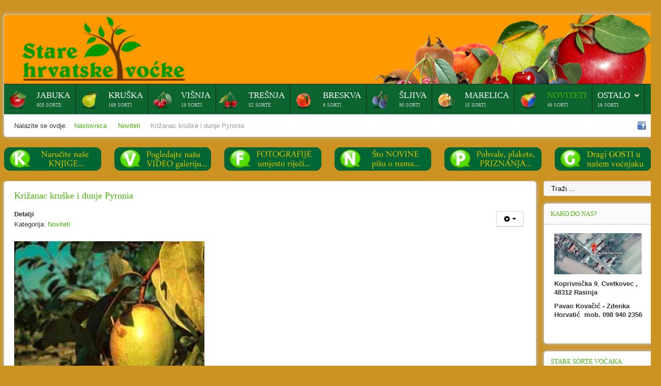

--- FILE ---
content_type: text/html; charset=utf-8
request_url: http://stare-hrvatske-vocke.com/noviteti/1253-krizanac-kruske-dunje-pyronia.html
body_size: 12799
content:
<!DOCTYPE HTML>
<html xmlns="http://www.w3.org/1999/xhtml" xml:lang="hr-HR" lang="hr-HR"
>
<head>
<base href="http://stare-hrvatske-vocke.com/noviteti/1253-krizanac-kruske-dunje-pyronia.html" />
	<meta http-equiv="content-type" content="text/html; charset=utf-8" />
	<meta name="author" content="Zdenka Horvatić" />
	<meta name="generator" content="Joomla! - Open Source Content Management" />
	<title>Križanac kruške i dunje Pyronia - Stare hrvatske voćke</title>
	<link href="/templates/shape5_vertex/favicon.ico" rel="shortcut icon" type="image/vnd.microsoft.icon" />
	<link href="http://stare-hrvatske-vocke.com/component/search/?Itemid=135&amp;catid=22&amp;id=1253&amp;format=opensearch" rel="search" title="Traži Stare hrvatske voćke" type="application/opensearchdescription+xml" />
	<link href="/plugins/system/jcemediabox/css/jcemediabox.css?1d12bb5a40100bbd1841bfc0e498ce7b" rel="stylesheet" type="text/css" />
	<link href="/plugins/system/jcemediabox/themes/standard/css/style.css?50fba48f56052a048c5cf30829163e4d" rel="stylesheet" type="text/css" />
	<link href="/plugins/system/jce/css/content.css?71ee7d9e66e577d2b27a8b43f01167b4" rel="stylesheet" type="text/css" />
	<link href="/media/coalawebtraffic/modules/traffic/css/cwt-base.css" rel="stylesheet" type="text/css" />
	<link href="/media/coalawebtraffic/modules/traffic/counter-themes/users/css/cw-visitors.css" rel="stylesheet" type="text/css" />
	<style type="text/css">
div.mod_search90 input[type="search"]{ width:auto; }
	</style>
	<script src="/media/jui/js/jquery.min.js?71ee7d9e66e577d2b27a8b43f01167b4" type="text/javascript"></script>
	<script src="/media/jui/js/jquery-noconflict.js?71ee7d9e66e577d2b27a8b43f01167b4" type="text/javascript"></script>
	<script src="/media/jui/js/jquery-migrate.min.js?71ee7d9e66e577d2b27a8b43f01167b4" type="text/javascript"></script>
	<script src="/media/system/js/caption.js?71ee7d9e66e577d2b27a8b43f01167b4" type="text/javascript"></script>
	<script src="/media/jui/js/bootstrap.min.js?71ee7d9e66e577d2b27a8b43f01167b4" type="text/javascript"></script>
	<script src="/plugins/system/jcemediabox/js/jcemediabox.js?0c56fee23edfcb9fbdfe257623c5280e" type="text/javascript"></script>
	<script src="/media/jui/js/jquery.ui.core.min.js?71ee7d9e66e577d2b27a8b43f01167b4" type="text/javascript"></script>
	<script src="/media/jui/js/jquery.ui.sortable.min.js?71ee7d9e66e577d2b27a8b43f01167b4" type="text/javascript"></script>
	<script src="http://stare-hrvatske-vocke.com/templates/shape5_vertex/js/jquery/jquery-ui-addons.js" type="text/javascript"></script>
	<!--[if lt IE 9]><script src="/media/system/js/html5fallback.js?71ee7d9e66e577d2b27a8b43f01167b4" type="text/javascript"></script><![endif]-->
	<script type="text/javascript">
jQuery(window).on('load',  function() {
				new JCaption('img.caption');
			});JCEMediaBox.init({popup:{width:"",height:"",legacy:0,lightbox:0,shadowbox:0,resize:1,icons:1,overlay:1,overlayopacity:0.8,overlaycolor:"#000000",fadespeed:500,scalespeed:500,hideobjects:0,scrolling:"fixed",close:2,labels:{'close':'Close','next':'Next','previous':'Previous','cancel':'Cancel','numbers':'{$current} of {$total}'},cookie_expiry:"",google_viewer:0},tooltip:{className:"tooltip",opacity:0.8,speed:150,position:"br",offsets:{x: 16, y: 16}},base:"/",imgpath:"plugins/system/jcemediabox/img",theme:"standard",themecustom:"",themepath:"plugins/system/jcemediabox/themes",mediafallback:0,mediaselector:"audio,video"});
	</script>



			<meta name="viewport" content="initial-scale=1.0" />
	
	<link href="http://stare-hrvatske-vocke.com/templates/shape5_vertex/favicon.ico" rel="shortcut icon" type="image/x-icon" />

<script type="text/javascript">
	if(jQuery().jquery=='1.11.0') { jQuery.easing['easeOutExpo'] = jQuery.easing['easeOutCirc'] };
</script>

	<link href="http://stare-hrvatske-vocke.com/templates/shape5_vertex/css/bootstrap/bootstrap-default-min.css" rel="stylesheet" type="text/css" />
	<link href="http://stare-hrvatske-vocke.com/templates/shape5_vertex/css/bootstrap/bootstrap-responsive.css" rel="stylesheet" type="text/css" />
		
	<link rel="stylesheet" href="http://stare-hrvatske-vocke.com/templates/shape5_vertex/css/font-awesome/css/font-awesome.min.css">
	

<!-- Css and js addons for vertex features -->
	<link rel="stylesheet" type="text/css" href="//fonts.googleapis.com/css?family=Oswald" />
<style type="text/css">  #s5_nav { font-size:em !important; }  #subMenusContainer { font-size:em !important; } /* MAX IMAGE WIDTH */img {  height:auto !important;   max-width:100% !important; -webkit-box-sizing: border-box !important; /* Safari/Chrome, other WebKit */ -moz-box-sizing: border-box !important; /* Firefox, other Gecko */ box-sizing: border-box !important; /* Opera/IE 8+ */  }#map_canvas img, .gm-style img { max-width:none !important; }.full_width { width:100% !important; -webkit-box-sizing: border-box !important; /* Safari/Chrome, other WebKit */ -moz-box-sizing: border-box !important; /* Firefox, other Gecko */ box-sizing: border-box !important; /* Opera/IE 8+ */ }.S5_submenu_itemTablet{ background:none !important; } #s5_responsive_mobile_drop_down_wrap input { width:96% !important; } #s5_responsive_mobile_drop_down_search input { width:100% !important; }  @media screen and (max-width: 750px){ body { height:100% !important; position:relative !important;  padding-bottom:48px !important;  } #s5_responsive_menu_button { display:block !important; }  }  @media screen and (max-width: 970px){ #subMenusContainer .S5_subtext { width:85%; } }   #s5_responsive_mobile_sidebar { background:#414141; background: -moz-linear-gradient(top, #414141 0%, #414141 100%); background: -webkit-gradient(linear, left top, left bottom, color-stop(0%,#414141), color-stop(100%,#414141)); background: -webkit-linear-gradient(top, #414141 0%,#414141 100%); background: -o-linear-gradient(top, #414141 0%,#414141 100%); background: -ms-linear-gradient(top, #414141 0%,#414141 100%); background: linear-gradient(top, #414141 0%,#414141 100%); font-family: Oswald !important; } #s5_responsive_mobile_sidebar a, #s5_responsive_mobile_search, #s5_responsive_mobile_sidebar_login_register_wrap, #s5_responsive_mobile_sidebar_menu_wrap, .module_round_box-sidebar, .module_round_box-sidebar .s5_mod_h3, .module_round_box-sidebar .s5_h3_first, .module_round_box-sidebar .s5_h3_last, #s5_responsive_mobile_sidebar_menu_wrap h3 { color:#FFFFFF !important; font-family: Oswald !important; } .s5_responsive_mobile_sidebar_inactive .s5_responsive_mobile_sidebar_title_wrap:hover, #s5_responsive_mobile_sidebar_title_wrap_login_open, #s5_responsive_mobile_sidebar_title_wrap_register_open, #s5_responsive_mobile_sidebar_search_wrap_inner1, #s5_responsive_mobile_sidebar .first_level_li:hover { background:#303030; cursor:pointer; font-family: Oswald !important; } .s5_mobile_sidebar_h3_open, #s5_responsive_mobile_sidebar_menu_wrap h3:hover { background:#303030; cursor:pointer; } .s5_mobile_sidebar_h3_open span, #s5_responsive_mobile_sidebar_title_wrap_register_open, #s5_responsive_mobile_sidebar_title_wrap_login_open, #s5_responsive_mobile_sidebar a.s5_mobile_sidebar_active, #s5_responsive_mobile_sidebar .s5_mobile_sidebar_h3_open a { color:#73A0CF !important; } #s5_responsive_mobile_sidebar_menu_wrap div, #s5_responsive_mobile_sidebar_login_bottom, #s5_responsive_mobile_sidebar_register_bottom { background:#2A2A2A; } #s5_responsive_mobile_sidebar_search_wrap, #s5_responsive_mobile_sidebar_login_register_wrap, #s5_responsive_mobile_sidebar_menu_wrap { border-bottom:solid 1px #555555; font-family: Oswald !important; } #s5_pos_sidebar_top, #s5_pos_sidebar_bottom { border-bottom:solid 1px #555555; } #s5_responsive_mobile_sidebar_login_bottom #modlgn-username, #s5_responsive_mobile_sidebar_login_bottom #modlgn-passwd, #s5_responsive_mobile_sidebar_register_bottom input { background:#FFFFFF; color:#666666; border:solid 1px #FFFFFF; font-family: Oswald !important; }  #s5_responsive_mobile_bottom_bar, #s5_responsive_mobile_top_bar { background:#0B0B0B; background: -moz-linear-gradient(top, #272727 0%, #0B0B0B 100%); /* FF3.6+ */ background: -webkit-gradient(linear, left top, left bottom, color-stop(0%,#272727), color-stop(100%,#0B0B0B)); /* Chrome,Safari4+ */ background: -webkit-linear-gradient(top, #272727 0%,#0B0B0B 100%); /* Chrome10+,Safari5.1+ */ background: -o-linear-gradient(top, #272727 0%,#0B0B0B 100%); /* Opera11.10+ */ background: -ms-linear-gradient(top, #272727 0%,#0B0B0B 100%); /* IE10+ */ background: linear-gradient(top, #272727 0%,#0B0B0B 100%); /* W3C */   font-family: Oswald !important; } .s5_responsive_mobile_drop_down_inner, .s5_responsive_mobile_drop_down_inner input, .s5_responsive_mobile_drop_down_inner button, .s5_responsive_mobile_drop_down_inner .button, #s5_responsive_mobile_drop_down_search .validate { font-family: Oswald !important; } .s5_responsive_mobile_drop_down_inner button:hover, .s5_responsive_mobile_drop_down_inner .button:hover, .s5_responsive_mobile_present #s5_responsive_mobile_drop_down_wrap .btn, .s5_responsive_mobile_present #s5_responsive_mobile_drop_down_wrap .btn:hover { background:#0B0B0B !important; } #s5_responsive_mobile_drop_down_menu, #s5_responsive_mobile_drop_down_menu a, #s5_responsive_mobile_drop_down_login a { font-family: Oswald !important; color:#FFFFFF !important; } #s5_responsive_mobile_bar_active, #s5_responsive_mobile_drop_down_menu .current a, .s5_responsive_mobile_drop_down_inner .s5_mod_h3, .s5_responsive_mobile_drop_down_inner .s5_h3_first { color:#73A0CF !important; } .s5_responsive_mobile_drop_down_inner button, .s5_responsive_mobile_drop_down_inner .button, .s5_responsive_mobile_present #s5_responsive_mobile_drop_down_wrap .btn, .s5_responsive_mobile_present #s5_responsive_mobile_drop_down_wrap .btn:hover { background:#73A0CF !important; } #s5_responsive_mobile_drop_down_menu .active ul li, #s5_responsive_mobile_drop_down_menu .current ul li a, #s5_responsive_switch_mobile a, #s5_responsive_switch_desktop a, #s5_responsive_mobile_drop_down_wrap { color:#FFFFFF !important; } #s5_responsive_mobile_toggle_click_menu span { border-right:solid 1px #272727; } #s5_responsive_mobile_toggle_click_menu { border-right:solid 1px #0B0B0B; } #s5_responsive_mobile_toggle_click_search span, #s5_responsive_mobile_toggle_click_register span, #s5_responsive_mobile_toggle_click_login span, #s5_responsive_mobile_scroll a { border-left:solid 1px #272727; } #s5_responsive_mobile_toggle_click_search, #s5_responsive_mobile_toggle_click_register, #s5_responsive_mobile_toggle_click_login, #s5_responsive_mobile_scroll { border-left:solid 1px #0B0B0B; } .s5_responsive_mobile_open, .s5_responsive_mobile_closed:hover, #s5_responsive_mobile_scroll:hover { background:#272727; } #s5_responsive_mobile_drop_down_menu .s5_responsive_mobile_drop_down_inner, #s5_responsive_mobile_drop_down_register .s5_responsive_mobile_drop_down_inner, #s5_responsive_mobile_drop_down_login .s5_responsive_mobile_drop_down_inner, #s5_responsive_mobile_drop_down_search .s5_responsive_mobile_drop_down_inner { background:#272727; } @media screen and (max-width: 579px){ #s5_top_row1_area1 { display:none; } }  .s5_wrap { max-width:1300px !important; }   @media screen and (min-width: 1300px){ #s5_right_top_wrap { width:309.4px !important; } #s5_right_inset_wrap { width:0px !important; } #s5_right_wrap { width:309.4px !important; } #s5_right_bottom_wrap { width:309.4px !important; } #s5_left_top_wrap { width:0px !important; } #s5_left_inset_wrap { width:0px !important; } #s5_left_wrap { width:0px !important; } #s5_left_bottom_wrap { width:0px !important; } #s5_right_column_wrap { width:309.4px !important; margin-left:-309.4px !important; } #s5_left_column_wrap { width:0px !important; } #s5_center_column_wrap_inner { margin-left:0px !important; margin-right:309.4px !important; } }     @media screen and (max-width: 970px){ #s5_right_top_wrap { width:238px !important; } #s5_right_inset_wrap { width:238px !important; } #s5_right_wrap { width:238px !important; } #s5_right_bottom_wrap { width:238px !important; } #s5_left_top_wrap { width:0px !important; } #s5_left_inset_wrap { width:0px !important; } #s5_left_wrap { width:0px !important; } #s5_left_bottom_wrap { width:0px !important; } #s5_right_column_wrap { width:238px !important; margin-left:-238px !important; } #s5_left_column_wrap { width:0px !important; } #s5_center_column_wrap_inner { margin-left:0px !important; margin-right:238px !important; } }                        </style><script type="text/javascript">/*<![CDATA[*/jQuery(document).ready(function(){function s5_login_url(){window.location="index.php/component/users/?view=login";}
if(document.getElementById("s5_login")){document.getElementById("s5_login").className="";document.getElementById("s5_login").onclick=s5_login_url;if(document.getElementById("s5_login").href){document.getElementById("s5_login").href="javascript:;";}}});jQuery(document).ready(function(){function s5_register_url(){window.location="index.php/component/users/?view=registration";}
if(document.getElementById("s5_register")){document.getElementById("s5_register").className="";document.getElementById("s5_register").onclick=s5_register_url;if(document.getElementById("s5_register").href){document.getElementById("s5_register").href="javascript:;";}}});</script>
<script type="text/javascript" src="http://stare-hrvatske-vocke.com/templates/shape5_vertex/js/core/s5_flex_menu-min.js"></script>
<link rel="stylesheet" href="http://stare-hrvatske-vocke.com/templates/shape5_vertex/css/s5_flex_menu.css" type="text/css" />
<link rel="stylesheet" href="http://stare-hrvatske-vocke.com/templates/system/css/system.css" type="text/css" />
<link rel="stylesheet" href="http://stare-hrvatske-vocke.com/templates/system/css/general.css" type="text/css" />

<link href="http://stare-hrvatske-vocke.com/templates/shape5_vertex/css/template_default.css" rel="stylesheet" type="text/css" />

<link href="http://stare-hrvatske-vocke.com/templates/shape5_vertex/css/template.css" rel="stylesheet" type="text/css" />


<link href="http://stare-hrvatske-vocke.com/templates/shape5_vertex/css/com_content.css" rel="stylesheet" type="text/css" />

<link href="http://stare-hrvatske-vocke.com/templates/shape5_vertex/css/editor.css" rel="stylesheet" type="text/css" />

<link href="http://stare-hrvatske-vocke.com/templates/shape5_vertex/css/thirdparty.css" rel="stylesheet" type="text/css" />



<link href="http://stare-hrvatske-vocke.com/templates/shape5_vertex/css/multibox/multibox.css" rel="stylesheet" type="text/css" />
<link href="http://stare-hrvatske-vocke.com/templates/shape5_vertex/css/multibox/ajax.css" rel="stylesheet" type="text/css" />
<script type="text/javascript" src="http://stare-hrvatske-vocke.com/templates/shape5_vertex/js/multibox/overlay.js"></script>
<script type="text/javascript" src="http://stare-hrvatske-vocke.com/templates/shape5_vertex/js/multibox/multibox.js"></script>



	<link rel="stylesheet" type="text/css" href="http://stare-hrvatske-vocke.com/templates/shape5_vertex/css/core/s5_responsive_bars-min.css" />
	<link href="http://stare-hrvatske-vocke.com/templates/shape5_vertex/css/core/s5_responsive_hide_classes-min.css" rel="stylesheet" type="text/css" />
	<style type="text/css"> @media screen and (min-width: 650px){.s5_responsive_mobile_sidebar_show_ltr {width:400px !important;}.s5_responsive_mobile_sidebar_body_wrap_show_ltr {margin-left:400px !important;}.s5_responsive_mobile_sidebar_show_rtl {width:400px !important;}.s5_responsive_mobile_sidebar_body_wrap_show_rtl {margin-right:400px !important;}#s5_responsive_mobile_sidebar_inner1 {width:400px !important;}}</style>


	<link rel="stylesheet" type="text/css" href="http://stare-hrvatske-vocke.com/templates/shape5_vertex/css/s5_responsive.css" />
	
	

	<link rel="stylesheet" type="text/css" href="http://stare-hrvatske-vocke.com/templates/shape5_vertex/css/custom.css" />
	<script type="text/javascript">
	//<![CDATA[
				        jQuery(document).ready( function() {
		            var myMenu = new MenuMatic({
				tabletWidth:1400,
                effect:"slide & fade",
                duration:500,
                physics: 'linear',
                hideDelay:250,
                orientation:"horizontal",
                tweakInitial:{x:0, y:0},
				                                     	            direction:{    x: 'right',    y: 'down' },
				                opacity:100            });
        });		
			//]]>	
    </script>    

<!-- Info Slide Script - Called in header so css validates -->	
<link href="http://stare-hrvatske-vocke.com/templates/shape5_vertex/css/core/s5_info_slide-min.css" rel="stylesheet" type="text/css" />
<script type="text/javascript" src="http://stare-hrvatske-vocke.com/templates/shape5_vertex/js/core/s5_info_slide-min.js"></script>

	

<!-- Resize column function -->	
<script type="text/javascript">//<![CDATA[
	var s5_resize_columns_browser_check = "safari";
	var s5_resize_columns = "all";
	var s5_resize_columns_delay = "500";
	var s5_resize_columns_small_tablets = "default";
//]]></script>
<script type="text/javascript" src="http://stare-hrvatske-vocke.com/templates/shape5_vertex/js/core/s5_columns_equalizer-min.js"></script>
<!-- File compression. Needs to be called last on this file -->	
<!-- The excluded files, listed below the compressed php files, are excluded because their calls vary per device or per browser. Included compression files are only ones that have no conditions and are included on all devices and browsers. Otherwise unwanted css will compile in the compressed files. -->	

<!-- Additional scripts to load inside of the header -->



<link rel="stylesheet" type="text/css" href="//fonts.googleapis.com/css?family=Tahoma" />

<style type="text/css"> 
body {font-family: 'Arial',Helvetica,Arial,Sans-Serif ;
background:#cc9322;
} 

#s5_search input, #s5_menu_wrap, .s5_mod_h3, #subMenusContainer, h2 {
font-family: Tahoma;
}

#s5_menu_wrap, .s5_mod_h3 {
text-transform:uppercase;
}



#s5_header_area_inner2, .module_round_box, .module_round_box-dark, #s5_component_wrap, #s5_footer_area_inner2 {
-webkit-box-shadow: 0 0px 8px #BDBDBD;
-moz-box-shadow: 0 0px 8px #BDBDBD;
box-shadow: 0 0px 8px #BDBDBD; 
}

a, .module_round_box .s5_h3_first, .module_round_box-none .s5_h3_first, .module_round_box ul.menu .current a, h2, h4, #s5_md_outer_wrap h3 {
color:#47b309;
}

#s5_nav li.active a, #s5_nav li.mainMenuParentBtnFocused a, #s5_nav li:hover a, .btn-link {
color:#47b309;
}

.btn-primary, .button, li.pagenav-next, li.pagenav-prev, .validate, .dropdown-menu li > a:hover, .dropdown-menu li > a:focus, .dropdown-submenu:hover > a, .dropdown-menu .active > a, .dropdown-menu .active > a:hover, .nav-list > .active > a, .nav-list > .active > a:hover, .nav-pills > .active > a, .nav-pills > .active > a:hover, .btn-group.open .btn-primary.dropdown-toggle, .pager a {
background:#47b309;
}

#subMenusContainer div.s5_sub_wrap ul, #subMenusContainer div.s5_sub_wrap_rtl ul, #subMenusContainer div.s5_sub_wrap_lower ul, #subMenusContainer div.s5_sub_wrap_lower_rtl ul {
border-bottom:solid 3px #47b309;
}




/* k2 stuff */
div.itemHeader h2.itemTitle, div.catItemHeader h3.catItemTitle, h3.userItemTitle a, #comments-form p, #comments-report-form p, #comments-form span, #comments-form .counter, #comments .comment-author, #comments .author-homepage,
#comments-form p, #comments-form #comments-form-buttons, #comments-form #comments-form-error, #comments-form #comments-form-captcha-holder {font-family: 'Arial',Helvetica,Arial,Sans-Serif ;} 
	
.s5_wrap{width:900%;}	
</style>
</head>

<body id="s5_body">

<div id="s5_scrolltotop"></div>

<!-- Top Vertex Calls -->
<!-- Call mobile sidebar -->
<div id="s5_responsive_mobile_sidebar" class="s5_responsive_mobile_sidebar_hide_ltr">
	<div id="s5_responsive_mobile_sidebar_inner1" class="s5_responsive_mobile_sidebar_light">
<div id="s5_responsive_mobile_sidebar_inner2">

		<div id="s5_responsive_mobile_sidebar_search_wrap">
	<div id="s5_responsive_mobile_sidebar_search_wrap_inner1">
	<div id="s5_responsive_mobile_sidebar_search_wrap_inner2">
		<form method="post" action="http://stare-hrvatske-vocke.com/">
		<input type="text" onfocus="if (this.value=='Traži...') this.value='';" onblur="if (this.value=='') this.value='Traži...';" value="Traži..." id="s5_responsive_mobile_search" name="searchword" />
		<input type="hidden" value="search" name="task" />
		<input type="hidden" value="com_search" name="option" />
		<input type="hidden" value="1" name="Itemid" />
	</form>
	</div>
	</div>
	</div>
	<div style="clear:both"></div>
	
	
			
			<div id="s5_responsive_mobile_sidebar_menu_wrap">
			

<!--<ul class="menu">-->
<h3 class=''><span><a   href='/home.html' >Home</a></span></h3><!--</ul>-->
		</div>
	
	
</div>
</div>
</div>
<div id="s5_responsive_mobile_sidebar_body_wrap">
<div id="s5_responsive_mobile_sidebar_body_wrap_inner">

<!-- Call top bar for mobile devices if layout is responsive -->	
	


	
		<!-- s5_responsive_mobile_top_bar_spacer must be called to keep a space at the top of the page since s5_responsive_mobile_top_bar_wrap is position absolute. -->	

		<div id="s5_responsive_mobile_top_bar_spacer"></div>



		<!-- s5_responsive_mobile_top_bar_wrap must be called off the page and not with display:none or it will cause issues with the togglers. -->

		<div id="s5_responsive_mobile_top_bar_wrap" style="margin-top:-50000px;position:absolute;z-index:20;top:0px">



			<div id="s5_responsive_mobile_top_bar" onclick="s5_responsive_mobile_sidebar()" class="s5_responsive_mobile_bar_light">



					<div id="s5_responsive_mobile_toggle_click_menu">

						<span></span>

					</div>

					

					
						<div id="s5_responsive_mobile_bar_active">

							<span>

								Noviteti
							</span>

						</div>

					


				<div style="clear:both;height:0px"></div>

				

			</div>



		</div>

	


	<script type="text/javascript">

		var s5_responsive_trigger = 750;

		var s5_responsive_layout = "sidebar";

		var s5_responsive_layout_direction = "_ltr";

		var s5_responsive_menu_auto_open = "open";

	</script>

	<script type="text/javascript" src="http://stare-hrvatske-vocke.com/templates/shape5_vertex/js/core/s5_responsive_mobile_bar-min.js"></script>





<!-- Fixed Tabs -->	

<!-- Drop Down -->	

<!-- Parallax Backgrounds -->

<!-- Floating Menu Spacer -->

<!-- Body Padding Div Used For Responsive Spacing -->		
<div id="s5_body_padding">

	<!-- Header -->			
		<div id="s5_header_area1">		
		<div id="s5_header_area2">	
		<div id="s5_header_area_inner" class="s5_wrap">		
		<div id="s5_header_area_inner2">	
			<div id="s5_header_wrap">
			
									<img alt="logo"  style="height:130px;width:400px" src="http://stare-hrvatske-vocke.com/templates/shape5_vertex/images/s5_logo.png" id="s5_logo" onclick="window.document.location.href='http://stare-hrvatske-vocke.com/'" />
								
								
				<div style="clear:both; height:0px"></div>			
			</div>
			
							<div id="s5_menu_wrap">
											<ul id='s5_nav' class='menu'><li   class=' ' ><span class='s5_level1_span1'><span class='s5_level1_span2'><span class="s5_img_span"><img style="float:left;cursor:pointer" src="/images/stories/icons/jabuke_icon.png" onclick="window.document.location.href='/jabuke.html'" alt="jabuke" /></span><a href="/jabuke.html"><span onclick='window.document.location.href="/jabuke.html"'>Jabuka</span></a><span class='S5_parent_subtext' onclick='window.document.location.href="/jabuke.html"'>603 sorte</span></span></span></li><li   class=' ' ><span class='s5_level1_span1'><span class='s5_level1_span2'><span class="s5_img_span"><img style="float:left;cursor:pointer" src="/images/stories/icons/kruske_icon.png" onclick="window.document.location.href='/kruske.html'" alt="kruske" /></span><a href="/kruske.html"><span onclick='window.document.location.href="/kruske.html"'>Kruška</span></a><span class='S5_parent_subtext' onclick='window.document.location.href="/kruske.html"'>169 sorti</span></span></span></li><li   class=' ' ><span class='s5_level1_span1'><span class='s5_level1_span2'><span class="s5_img_span"><img style="float:left;cursor:pointer" src="/images/stories/icons/visnje_icon.png" onclick="window.document.location.href='/visnja.html'" alt="visnja" /></span><a href="/visnja.html"><span onclick='window.document.location.href="/visnja.html"'>Višnja</span></a><span class='S5_parent_subtext' onclick='window.document.location.href="/visnja.html"'>19 sorti</span></span></span></li><li   class=' ' ><span class='s5_level1_span1'><span class='s5_level1_span2'><span class="s5_img_span"><img style="float:left;cursor:pointer" src="/images/stories/icons/tresnje_icon.png" onclick="window.document.location.href='/tresnja.html'" alt="tresnja" /></span><a href="/tresnja.html"><span onclick='window.document.location.href="/tresnja.html"'>Trešnja</span></a><span class='S5_parent_subtext' onclick='window.document.location.href="/tresnja.html"'>52 sorte</span></span></span></li><li   class=' ' ><span class='s5_level1_span1'><span class='s5_level1_span2'><span class="s5_img_span"><img style="float:left;cursor:pointer" src="/images/stories/icons/breskve_icon.png" onclick="window.document.location.href='/breskva.html'" alt="breskva" /></span><a href="/breskva.html"><span onclick='window.document.location.href="/breskva.html"'>Breskva</span></a><span class='S5_parent_subtext' onclick='window.document.location.href="/breskva.html"'>8 sorti</span></span></span></li><li   class=' ' ><span class='s5_level1_span1'><span class='s5_level1_span2'><span class="s5_img_span"><img style="float:left;cursor:pointer" src="/images/stories/icons/sljive_icon.png" onclick="window.document.location.href='/sljiva.html'" alt="sljiva" /></span><a href="/sljiva.html"><span onclick='window.document.location.href="/sljiva.html"'>Šljiva</span></a><span class='S5_parent_subtext' onclick='window.document.location.href="/sljiva.html"'>90 sorti</span></span></span></li><li   class=' ' ><span class='s5_level1_span1'><span class='s5_level1_span2'><span class="s5_img_span"><img style="float:left;cursor:pointer" src="/images/stories/icons/marelica_icon.png" onclick="window.document.location.href='/marelica.html'" alt="marelica" /></span><a href="/marelica.html"><span onclick='window.document.location.href="/marelica.html"'>Marelica</span></a><span class='S5_parent_subtext' onclick='window.document.location.href="/marelica.html"'>15 sorti</span></span></span></li><li   class='active ' ><span class='s5_level1_span1'><span class='s5_level1_span2'><span class="s5_img_span"><img style="float:left;cursor:pointer" src="/images/stories/icons/noviteti_icon.png" onclick="window.document.location.href='/noviteti.html'" alt="noviteti" /></span><a href="/noviteti.html"><span onclick='window.document.location.href="/noviteti.html"'>Noviteti</span></a><span class='S5_parent_subtext' onclick='window.document.location.href="/noviteti.html"'>49 sorti</span></span></span></li><li   class=' ' ><span class='s5_level1_span1'><span class='s5_level1_span2'><a href="javascript:;"><span onclick='window.document.location.href="javascript:;"'>Ostalo</span></a><span class='S5_parent_subtext' onclick='window.document.location.href="javascript:;"'>18 sorti</span></span></span><ul style='float:left;'><li class=''><span class='S5_submenu_item'><span class="s5_img_span"><img style="float:left;cursor:pointer" src="/images/stories/icons/musmule_icon.png" onclick="window.document.location.href='/višnja/mušmula.html'" alt="mušmula" /></span><a href="/višnja/mušmula.html"><span class='s5_sub_a_span' onclick='window.document.location.href="/višnja/mušmula.html"'>MUŠMULA</span></a><span class='S5_subtext' onclick='window.document.location.href="/višnja/mušmula.html"'>3 sorte</span></span></li><li class=''><span class='S5_submenu_item'><span class="s5_img_span"><img style="float:left;cursor:pointer" src="/images/stories/icons/oskorusa_icon.png" onclick="window.document.location.href='/višnja/oskoruša.html'" alt="oskoruša" /></span><a href="/višnja/oskoruša.html"><span class='s5_sub_a_span' onclick='window.document.location.href="/višnja/oskoruša.html"'>OSKORUŠA</span></a><span class='S5_subtext' onclick='window.document.location.href="/višnja/oskoruša.html"'>1 sorta</span></span></li><li class=''><span class='S5_submenu_item'><span class="s5_img_span"><img style="float:left;cursor:pointer" src="/images/stories/icons/dunja_icon.png" onclick="window.document.location.href='/višnja/dunja.html'" alt="dunja" /></span><a href="/višnja/dunja.html"><span class='s5_sub_a_span' onclick='window.document.location.href="/višnja/dunja.html"'>DUNJA</span></a></span></li><li class=''><span class='S5_submenu_item'><span class="s5_img_span"><img style="float:left;cursor:pointer" src="/images/stories/icons/dud_icon.png" onclick="window.document.location.href='/višnja/dud-murva.html'" alt="dud-murva" /></span><a href="/višnja/dud-murva.html"><span class='s5_sub_a_span' onclick='window.document.location.href="/višnja/dud-murva.html"'>DUD - MURVA</span></a></span></li><li class=''><span class='S5_submenu_item'><span class="s5_img_span"><img style="float:left;cursor:pointer" src="/images/stories/icons/kaki_icon.png" onclick="window.document.location.href='/višnja/kaki.html'" alt="kaki" /></span><a href="/višnja/kaki.html"><span class='s5_sub_a_span' onclick='window.document.location.href="/višnja/kaki.html"'>KAKI</span></a></span></li><li class=''><span class='S5_submenu_item'><a href="/višnja/drijen.html"><span class='s5_sub_a_span' onclick='window.document.location.href="/višnja/drijen.html"'>DRIJEN</span></a></span></li></ul></li></ul>															<div style="clear:both; height:0px"></div>
				</div>
						
							<div id="s5_breadcrumb_fonts_wrap">
											<div id="s5_breadcrumb_wrap">
									<div class="moduletable">
			<div aria-label="Breadcrumbs" role="navigation">
	<ul itemscope itemtype="https://schema.org/BreadcrumbList" class="breadcrumb">
					<li>
				Nalazite se ovdje: &#160;
			</li>
		
						<li itemprop="itemListElement" itemscope itemtype="https://schema.org/ListItem">
											<a itemprop="item" href="/" class="pathway"><span itemprop="name">Naslovnica</span></a>
					
											<span class="divider">
							<img src="/templates/shape5_vertex/images/system/arrow.png" alt="" />						</span>
										<meta itemprop="position" content="1">
				</li>
							<li itemprop="itemListElement" itemscope itemtype="https://schema.org/ListItem">
											<a itemprop="item" href="/noviteti.html" class="pathway"><span itemprop="name">Noviteti</span></a>
					
											<span class="divider">
							<img src="/templates/shape5_vertex/images/system/arrow.png" alt="" />						</span>
										<meta itemprop="position" content="2">
				</li>
							<li itemprop="itemListElement" itemscope itemtype="https://schema.org/ListItem" class="active">
					<span itemprop="name">
						Križanac kruške i dunje Pyronia					</span>
					<meta itemprop="position" content="3">
				</li>
				</ul>
</div>
		</div>
	
						</div>
										
											<div id="s5_social_wrap1">
							<div id="s5_social_wrap_inner">
							
																	<div id="s5_facebook" onclick="window.open('https://www.facebook.com/StareHrvatskeVocke')"></div>
									
									
																									
								
																
															
							</div>
						</div>
									
				<div style="clear:both;height:0px"></div>
				</div>
			
						
		</div>
		</div>
		</div>
		</div>
	<!-- End Header -->	
	
		
	
	<!-- Top Row1 -->	
			<!-- End Top Row1 -->	
		
		
		
	<!-- Top Row2 -->	
				<div id="s5_top_row2_area1">
		<div id="s5_top_row2_area2">
		<div id="s5_top_row2_area_inner" class="s5_wrap">			
		
			<div id="s5_top_row2_wrap">
				<div id="s5_top_row2">
				<div id="s5_top_row2_inner">					
											<div id="s5_pos_top_row2_1" class="s5_float_left" style="width:16.66%">
							
			<div class="module_round_box_outer">

			<div class="module_round_box-none">

				<div class="s5_module_box_1">
					<div class="s5_module_box_2">
												<div class="s5_outer-none">
						

<div class="custom-none"  >
	<p style="text-align: center;"><a href="/nasa-izdanja-knjiga.html"><img alt="ban knjige" src="/images/banners/ban-knjige.png" /></a>
</p></div>
						</div>
						<div style="clear:both; height:0px"></div>
					</div>
				</div>

			</div>

			</div>

		
						</div>
										
											<div id="s5_pos_top_row2_2" class="s5_float_left" style="width:16.66%">
							
			<div class="module_round_box_outer">

			<div class="module_round_box-none">

				<div class="s5_module_box_1">
					<div class="s5_module_box_2">
												<div class="s5_outer-none">
						

<div class="custom-none"  >
	<p style="text-align: center;"><a href="/video-sadrzaji.html"><img alt="ban video" src="/images/banners/ban-video.png" /></a>
</p></div>
						</div>
						<div style="clear:both; height:0px"></div>
					</div>
				</div>

			</div>

			</div>

		
						</div>
										
											<div id="s5_pos_top_row2_3" class="s5_float_left" style="width:16.66%">
							
			<div class="module_round_box_outer">

			<div class="module_round_box-none">

				<div class="s5_module_box_1">
					<div class="s5_module_box_2">
												<div class="s5_outer-none">
						

<div class="custom-none"  >
	<p style="text-align: center;"><a href="/fotogalerije.html"><img alt="ban foto" src="/images/banners/ban-foto.png" /></a>
</p></div>
						</div>
						<div style="clear:both; height:0px"></div>
					</div>
				</div>

			</div>

			</div>

		
						</div>
										
											<div id="s5_pos_top_row2_4" class="s5_float_left" style="width:16.66%">
							
			<div class="module_round_box_outer">

			<div class="module_round_box-none">

				<div class="s5_module_box_1">
					<div class="s5_module_box_2">
												<div class="s5_outer-none">
						

<div class="custom-none"  >
	<p style="text-align: center;"><a href="/nas-vocnjak-u-tiskanim-medijima.html"><img alt="ban novine" src="/images/banners/ban-novine.png" /></a>
</p></div>
						</div>
						<div style="clear:both; height:0px"></div>
					</div>
				</div>

			</div>

			</div>

		
						</div>
										
											<div id="s5_pos_top_row2_5" class="s5_float_left" style="width:16.66%">
							
			<div class="module_round_box_outer">

			<div class="module_round_box-none">

				<div class="s5_module_box_1">
					<div class="s5_module_box_2">
												<div class="s5_outer-none">
						

<div class="custom-none"  >
	<p style="text-align: center;"><a href="/javna-priznanja.html"><img alt="ban prizn" src="/images/banners/ban-prizn.png" /></a></p></div>
						</div>
						<div style="clear:both; height:0px"></div>
					</div>
				</div>

			</div>

			</div>

		
						</div>
										
											<div id="s5_pos_top_row2_6" class="s5_float_left" style="width:16.66%">
							
			<div class="module_round_box_outer">

			<div class="module_round_box-none">

				<div class="s5_module_box_1">
					<div class="s5_module_box_2">
												<div class="s5_outer-none">
						

<div class="custom-none"  >
	<p style="text-align: center;"><a href="/nasi-gosti.html"><img src="/images/banners/ban-gosti.png" alt="ban gosti" /></a></p></div>
						</div>
						<div style="clear:both; height:0px"></div>
					</div>
				</div>

			</div>

			</div>

		
						</div>
											
					<div style="clear:both; height:0px"></div>
				</div>
				</div>	
			</div>	
				
		</div>
		</div>
		</div>
			<!-- End Top Row2 -->
	
	
	
	<!-- Top Row3 -->	
			<!-- End Top Row3 -->	
		
		
		
	<!-- Center area -->	
				<div id="s5_center_area1">
		<div id="s5_center_area2">
		<div id="s5_center_area_inner" class="s5_wrap">
		
		<!-- Above Columns Wrap -->	
					<!-- End Above Columns Wrap -->			
				
			<!-- Columns wrap, contains left, right and center columns -->	
			<div id="s5_columns_wrap">
			<div id="s5_columns_wrap_inner">
				
				<div id="s5_center_column_wrap">
				<div id="s5_center_column_wrap_inner" style="margin-left:0px; margin-right:238px;">
					
										
											
						<div id="s5_component_wrap">
						<div id="s5_component_wrap_inner">
						
																
														
								<div id="system-message-container">
	</div>

<div class="item-page" itemscope itemtype="https://schema.org/Article">
	<meta itemprop="inLanguage" content="hr-HR" />
	
		
			<div class="page-header">
		<h2 itemprop="headline">
			Križanac kruške i dunje Pyronia		</h2>
							</div>
							
<div class="icons">
	
					<div class="btn-group pull-right">
				<button class="btn dropdown-toggle" type="button" id="dropdownMenuButton-1253" aria-label="Korisnički alati"
				data-toggle="dropdown" aria-haspopup="true" aria-expanded="false">
					<span class="icon-cog" aria-hidden="true"></span>
					<span class="caret" aria-hidden="true"></span>
				</button>
								<ul class="dropdown-menu" aria-labelledby="dropdownMenuButton-1253">
											<li class="print-icon"> <a href="/noviteti/1253-krizanac-kruske-dunje-pyronia.html?tmpl=component&amp;print=1&amp;layout=default" title="Ispis članka < Križanac kruške i dunje Pyronia >" onclick="window.open(this.href,'win2','status=no,toolbar=no,scrollbars=yes,titlebar=no,menubar=no,resizable=yes,width=640,height=480,directories=no,location=no'); return false;" rel="nofollow">	Ispis</a> </li>
																<li class="email-icon"> <a href="/component/mailto/?tmpl=component&amp;template=shape5_vertex&amp;link=7f291b6f77d013f608672551ca391cf7f6049564" title="Pošalji ovaj link prijatelju" onclick="window.open(this.href,'win2','width=400,height=450,menubar=yes,resizable=yes'); return false;" rel="nofollow">	E-mail</a> </li>
														</ul>
			</div>
		
	</div>
			
		
						<dl class="article-info muted">

		
			<dt class="article-info-term">
									Detalji							</dt>

			
			
										<dd class="category-name">
																		Kategorija: <a href="/noviteti.html" itemprop="genre">Noviteti</a>							</dd>			
			
			
		
					
			
						</dl>
	
	
		
						<div itemprop="articleBody">
		<p><img alt="krizanac kruske dunje pyronija" src="/images/stories/noviteti/krizanac-kruske-dunje-pyronija.jpg" /></p>
<p>Opis slijedi</p> 	</div>

	
									</div>
								<div style="clear:both;height:0px"></div>
								
														
														
						</div>
						</div>
						
										
										
				</div>
				</div>
				<!-- Left column -->	
								<!-- End Left column -->	
				<!-- Right column -->	
									<div id="s5_right_column_wrap" class="s5_float_left" style="width:238px; margin-left:-238px">
					<div id="s5_right_column_wrap_inner">
																									<div id="s5_right_wrap" class="s5_float_left" style="width:238px">
								
			<div class="module_round_box_outer">

			<div class="module_round_box-none">

				<div class="s5_module_box_1">
					<div class="s5_module_box_2">
												<div class="s5_outer-none">
						<div class="search-none mod_search90">
	<form action="/noviteti.html" method="post" class="form-inline" role="search">
		<label for="mod-search-searchword90" class="element-invisible"> </label> <input name="searchword" id="mod-search-searchword90" maxlength="200"  class="inputbox search-query input-medium" type="search" size="25" placeholder="Traži ..." />		<input type="hidden" name="task" value="search" />
		<input type="hidden" name="option" value="com_search" />
		<input type="hidden" name="Itemid" value="135" />
	</form>
</div>
						</div>
						<div style="clear:both; height:0px"></div>
					</div>
				</div>

			</div>

			</div>

		
			<div class="module_round_box_outer">

			<div class="module_round_box ">

				<div class="s5_module_box_1">
					<div class="s5_module_box_2">
												<div class="s5_mod_h3_outer">
							<h3 class="s5_mod_h3">
																						<span class="s5_h3_first">Kako </span><span class="s5_h3_last"> do nas?</span>
														</h3>
													</div>
												<div class="s5_mod_h3_below" style="clear:both"></div>
												<div class="s5_outer ">
						

<div class="custom"  >
	<p><a href="/kontakt.html"><img src="/images/banners/mapa.jpg" alt="mapa" /></a></p>
<p><strong>Koprivnička 9</strong>, <strong>Cvetkovec ,<br />48312 Rasinja</strong></p>
<p><strong>Pavao Kovačić - Zdenka Horvatić&nbsp; mob. 098 940 2356</strong></p>
<p><strong>&nbsp;</strong></p></div>
						</div>
						<div style="clear:both; height:0px"></div>
					</div>
				</div>

			</div>

			</div>

		
			<div class="module_round_box_outer">

			<div class="module_round_box ">

				<div class="s5_module_box_1">
					<div class="s5_module_box_2">
												<div class="s5_mod_h3_outer">
							<h3 class="s5_mod_h3">
																						<span class="s5_h3_first">Stare </span><span class="s5_h3_last"> sorte voćaka</span>
														</h3>
													</div>
												<div class="s5_mod_h3_below" style="clear:both"></div>
												<div class="s5_outer ">
						<ul class="nav menu mod-list">
<li class="item-105"><a href="/jabuke.html" ><img src="/images/stories/icons/jabuke_icon.png" alt="Jabuka" /><span class="image-title">Jabuka</span></a></li><li class="item-107"><a href="/kruske.html" ><img src="/images/stories/icons/kruske_icon.png" alt="Kruška" /><span class="image-title">Kruška</span></a></li><li class="item-108"><a href="/visnja.html" ><img src="/images/stories/icons/visnje_icon.png" alt="Višnja" /><span class="image-title">Višnja</span></a></li><li class="item-109"><a href="/tresnja.html" ><img src="/images/stories/icons/tresnje_icon.png" alt="Trešnja" /><span class="image-title">Trešnja</span></a></li><li class="item-110"><a href="/breskva.html" ><img src="/images/stories/icons/breskve_icon.png" alt="Breskva" /><span class="image-title">Breskva</span></a></li><li class="item-111"><a href="/sljiva.html" ><img src="/images/stories/icons/sljive_icon.png" alt="Šljiva" /><span class="image-title">Šljiva</span></a></li><li class="item-120"><a href="/marelica.html" ><img src="/images/stories/icons/marelica_icon.png" alt="Marelica" /><span class="image-title">Marelica</span></a></li><li class="item-135 current active"><a href="/noviteti.html" ><img src="/images/stories/icons/noviteti_icon.png" alt="Noviteti" /><span class="image-title">Noviteti</span></a></li><li class="item-121 divider parent"><span class="separator ">Ostalo</span>
</li></ul>
						</div>
						<div style="clear:both; height:0px"></div>
					</div>
				</div>

			</div>

			</div>

		
			<div class="module_round_box_outer">

			<div class="module_round_box ">

				<div class="s5_module_box_1">
					<div class="s5_module_box_2">
												<div class="s5_outer ">
						

<div class="custom"  >
	<p><a href="/nasa-izdanja-knjiga.html"><img src="/images/stories/content/knjigebanner.png" alt="" /></a></p>
<p>Naša izdanja knjiga,</p>
<p><a href="/nasa-izdanja-knjiga.html">saznajte više</a>...</p></div>
						</div>
						<div style="clear:both; height:0px"></div>
					</div>
				</div>

			</div>

			</div>

		
			<div class="module_round_box_outer">

			<div class="module_round_box ">

				<div class="s5_module_box_1">
					<div class="s5_module_box_2">
												<div class="s5_mod_h3_outer">
							<h3 class="s5_mod_h3">
																						<span class="s5_h3_first">O </span><span class="s5_h3_last"> nama</span>
														</h3>
													</div>
												<div class="s5_mod_h3_below" style="clear:both"></div>
												<div class="s5_outer ">
						<ul class="nav menu mod-list">
<li class="item-106 default"><a href="/" >Kako je sve počelo</a></li><li class="item-122"><a href="/prodaja-plodova-starih-sorti-voća.html" >Prodaja plodova starih sorti voća</a></li><li class="item-123"><a href="/prodaja-voćno-biljnih-prerađevina.html" >Prodaja voćno-biljnih prerađevina</a></li><li class="item-183"><a href="/prodaja-maticnih-sokova.html" >Prodaja matičnih sokova</a></li><li class="item-145"><a href="/kontakt.html" >Kontakt</a></li><li class="item-184"><a href="/prodaja-sadnica-starih-sorti-voca.html" >Prodaja sadnica starih sorti voća</a></li></ul>
						</div>
						<div style="clear:both; height:0px"></div>
					</div>
				</div>

			</div>

			</div>

		
			<div class="module_round_box_outer">

			<div class="module_round_box ">

				<div class="s5_module_box_1">
					<div class="s5_module_box_2">
												<div class="s5_mod_h3_outer">
							<h3 class="s5_mod_h3">
																						<span class="s5_h3_first">Njega </span><span class="s5_h3_last"> i održavanje voćaka</span>
														</h3>
													</div>
												<div class="s5_mod_h3_below" style="clear:both"></div>
												<div class="s5_outer ">
						<ul class="nav menu mod-list">
<li class="item-124"><a href="/razmnožavanje-starih-sorti-voća.html" >Razmnožavanje starih sorti voća</a></li><li class="item-125"><a href="/cijepljenje-starih-sorti-voća.html" >Cijepljenje starih sorti voća</a></li><li class="item-126"><a href="/rezidba-starih-sorti-voća.html" >Rezidba starih sorti voća</a></li><li class="item-176"><a href="/moja-skromna-iskustva-o-vocarstvu.html" >Moja skromna iskustva o voćarstvu</a></li></ul>
						</div>
						<div style="clear:both; height:0px"></div>
					</div>
				</div>

			</div>

			</div>

		
							</div>
																	</div>
					</div>
								<!-- End Right column -->	
			</div>
			</div>
			<!-- End columns wrap -->	
			
		<!-- Below Columns Wrap -->	
					<!-- End Below Columns Wrap -->				
			
			
		</div>
		</div>
		</div>
			<!-- End Center area -->	
	
	
	<!-- Bottom Row1 -->	
					<div id="s5_bottom_row1_area1">
			<div id="s5_bottom_row1_area2">
			<div id="s5_bottom_row1_area_inner" class="s5_wrap">

				<div id="s5_bottom_row1_wrap">
					<div id="s5_bottom_row1">
					<div id="s5_bottom_row1_inner">
					
													<div id="s5_pos_bottom_row1_1" class="s5_float_left" style="width:33.3%">
								
			<div class="module_round_box_outer">

			<div class="module_round_box ">

				<div class="s5_module_box_1">
					<div class="s5_module_box_2">
												<div class="s5_mod_h3_outer">
							<h3 class="s5_mod_h3">
																						<span class="s5_h3_first">Zanimljivosti </span><span class="s5_h3_last"></span>
														</h3>
													</div>
												<div class="s5_mod_h3_below" style="clear:both"></div>
												<div class="s5_outer ">
						<ul class="nav menu mod-list">
<li class="item-127"><a href="/o-ljekovitosti-voća.html" >O ljekovitosti voća</a></li><li class="item-128"><a href="/iskustva-zanimljivosti.html" >Iskustva - zanimljivosti</a></li><li class="item-129"><a href="/voće-u-stihovima.html" >Voće u stihovima</a></li><li class="item-130"><a href="/voćna-kozmetika.html" >Voćna kozmetika</a></li></ul>
						</div>
						<div style="clear:both; height:0px"></div>
					</div>
				</div>

			</div>

			</div>

		
							</div>
												
													<div id="s5_pos_bottom_row1_2" class="s5_float_left" style="width:33.3%">
								
			<div class="module_round_box_outer">

			<div class="module_round_box ">

				<div class="s5_module_box_1">
					<div class="s5_module_box_2">
												<div class="s5_mod_h3_outer">
							<h3 class="s5_mod_h3">
																						<span class="s5_h3_first">Multimedija </span><span class="s5_h3_last"></span>
														</h3>
													</div>
												<div class="s5_mod_h3_below" style="clear:both"></div>
												<div class="s5_outer ">
						<ul class="nav menu mod-list">
<li class="item-131"><a href="/u-nasem-vocnjaku.html" >U našem voćnjaku - FOTO</a></li><li class="item-132"><a href="/stara-stabla.html" >Stara stabla - FOTO</a></li><li class="item-154"><a href="/video-sadrzaji.html" >Video sadržaji</a></li><li class="item-163"><a href="/nas-vocnjak-u-tiskanim-medijima.html" >Naš voćnjak u tiskanim medijima</a></li><li class="item-164"><a href="/javna-priznanja.html" >Javna priznanja</a></li><li class="item-165"><a href="/nasa-izdanja-knjiga.html" >Naša izdanja knjiga</a></li></ul>
						</div>
						<div style="clear:both; height:0px"></div>
					</div>
				</div>

			</div>

			</div>

		
							</div>
												
												
													<div id="s5_pos_bottom_row1_4" class="s5_float_left" style="width:33.3%">
								
			<div class="module_round_box_outer">

			<div class="module_round_box ">

				<div class="s5_module_box_1">
					<div class="s5_module_box_2">
												<div class="s5_mod_h3_outer">
							<h3 class="s5_mod_h3">
																						<span class="s5_h3_first">Posjetitelji </span><span class="s5_h3_last"></span>
														</h3>
													</div>
												<div class="s5_mod_h3_below" style="clear:both"></div>
												<div class="s5_outer ">
						
<div class="">
    <div class="cw-mod-traffic-100" id="cw-traffic-111">
                            <div class="cwt-indi-counter-100">
                                    <div class="cwt-icon">
                        <span class="cwt-stats-lt-users">Danas</span><span class="cw_stats_r0">616</span>
                    </div>
                                                    <div class="cwt-icon">
                        <span class="cwt-stats-ly-users">Jučer</span><span class="cw_stats_r0">766</span>
                    </div>
                	
                                    <div class="cwt-icon">
                        <span class="cwt-stats-lw-users">Ovaj tjedan</span><span class="cw_stats_r0">2520</span>
                    </div>
                                                    <div class="cwt-icon">
                        <span class="cwt-stats-lm-users">Ovaj mjesec</span><span class="cw_stats_r0">24568</span>
                    </div>
                                                    <div class="cwt-icon">
                        <span class="cwt-stats-la-users">Ukupno</span><span class="cw_stats_r0">2398465</span>
                    </div>
                            </div>
        
                            <hr/>
                        
        
        
                <!-- Start Who is Online --> 
            <div class="cwt-wio">
                                    <h3 class="cwt-wio-title-ac">
                        Trenutno na stranici                    </h3>
                
                <div class="cwt-wio-inner">
                    <div class="cwt-wio-count">3</div>
                    <div class="cwt-wio-label">posjetitelja</div>
                </div>
            </div>
        
                            <hr/>
                            
        <!-- End Who is Online -->
        
                    <div class="cwt-datetime">
        21 Siječanj 2026        </div>
            </div>
</div>
						</div>
						<div style="clear:both; height:0px"></div>
					</div>
				</div>

			</div>

			</div>

		
							</div>
												
												
												
						<div style="clear:both; height:0px"></div>

					</div>
					</div>
				</div>

		</div>
		</div>
		</div>
			<!-- End Bottom Row1 -->	
		
		
	<!-- Bottom Row2 -->	
			<!-- End Bottom Row2 -->
	
	
	
	<!-- Bottom Row3 -->	
			<!-- End Bottom Row3 -->
	
	
	<!-- Footer Area -->
		<div id="s5_footer_area1">
		<div id="s5_footer_area2">
		<div id="s5_footer_area_inner" class="s5_wrap">
		<div id="s5_footer_area_inner2">
		
							<div id="s5_footer_module">
					
				</div>	
						
							<div id="s5_bottom_menu_wrap">
					
				</div>	
						<div style="clear:both; height:0px"></div>
			
		</div>
		</div>
		</div>
		</div>
	<!-- End Footer Area -->
	
	<!-- Bottom Vertex Calls -->
	<!-- Page scroll, tooltips, multibox -->	
			<div id="s5_scroll_wrap" class="s5_wrap">
			<script type="text/javascript">
/*! Jquery scrollto function */
!function(o,n){var l=function(){var l,t=n(o.documentElement),e=n(o.body);return t.scrollTop()?t:(l=e.scrollTop(),e.scrollTop(l+1).scrollTop()==l?t:e.scrollTop(l))}();n.fn.smoothScroll=function(o){return o=~~o||400,this.find('a[href*="#s5"]').click(function(t){var e=this.hash,a=n(e);location.pathname.replace(/^\//,"")===this.pathname.replace(/^\//,"")&&location.hostname===this.hostname&&a.length&&(t.preventDefault(),jQuery.fn.fullpage?jQuery.fn.fullpage.scrollPage2(a):l.stop().animate({scrollTop:a.offset().top},o,function(){location.hash=e}))}).end()}}(document,jQuery);
function initSmoothscroll(){
	jQuery('html').smoothScroll(700);
}
jQuery(document).ready(function(){
	initSmoothscroll();
});
var s5_page_scroll_enabled = 1;
function s5_page_scroll(obj){ if(jQuery.browser.mozilla) var target = 'html'; else var target='html body'; jQuery(target).stop().animate({scrollTop:jQuery(obj).offset().top},700,function(){location.hash=obj}); } 
function s5_hide_scroll_to_top_display_none() { if (window.pageYOffset < 300) { document.getElementById("s5_scrolltopvar").style.display = "none"; } }
function s5_hide_scroll_to_top_fadein_class() { document.getElementById("s5_scrolltopvar").className = "s5_scrolltop_fadein"; }
function s5_hide_scroll_to_top() {
	if (window.pageYOffset >= 300) {document.getElementById("s5_scrolltopvar").style.display = "block";
		document.getElementById("s5_scrolltopvar").style.visibility = "visible";
		window.setTimeout(s5_hide_scroll_to_top_fadein_class,300);}
	else {document.getElementById("s5_scrolltopvar").className = "s5_scrolltop_fadeout";window.setTimeout(s5_hide_scroll_to_top_display_none,300);}}
jQuery(document).ready( function() {s5_hide_scroll_to_top();});
jQuery(window).resize(s5_hide_scroll_to_top);
if(window.addEventListener) {
	window.addEventListener('scroll', s5_hide_scroll_to_top, false);   
}
else if (window.attachEvent) {
	window.attachEvent('onscroll', s5_hide_scroll_to_top); 
}
</script>
<div id="s5_scrolltopvar" class="s5_scrolltop_fadeout" style="visibility:hidden">
<a href="#s5_scrolltotop" id="s5_scrolltop_a" class="s5_scrolltotop"></a>
</div>


	
		</div>
		<!-- Start compression if enabled -->	
		

		
	
	<script type="text/javascript">
		var s5_multibox_enabled = 1;
		jQuery(document).ready(function(){
			jQuery('.s5mb').each(function(i,z){if(!z.getAttribute('rel'))z.setAttribute('rel','[me]');});
		}(jQuery));
		var s5mbox = {};
				        jQuery(document).ready(function($){
            initMultibox('.s5mb');
        });
		
			function initMultibox(mbClass){
		window.s5mbox = new multiBox({
			mbClass: mbClass,/*class you need to add links that you want to trigger multiBox with (remember and update CSS files)*/
			container: jQuery(document.body),/*where to inject multiBox*/
			path: 'http://stare-hrvatske-vocke.com/templates/shape5_vertex/js/multibox/',/*path to mp3player and flvplayer etc*/
			useOverlay: true,/*detect overlay setting*/
			maxSize: {w:600, h:400},/*max dimensions (width,height) - set to null to disable resizing*/
			movieSize: {w:400, h:300},
			addDownload: false,/*do you want the files to be downloadable?*/
			descClassName: 's5_multibox',/*the class name of the description divs*/
			pathToDownloadScript: 'http://stare-hrvatske-vocke.com/templates/shape5_vertex/js/multibox/forceDownload.asp',/*if above is true, specify path to download script (classicASP and ASP.NET versions included)*/
			addRollover: true,/*add rollover fade to each multibox link*/
			addOverlayIcon: false,/*adds overlay icons to images within multibox links*/
			addChain: false,/*cycle through all images fading them out then in*/
			recalcTop: true,/*subtract the height of controls panel from top position*/
			addTips: true,/*adds MooTools built in 'Tips' class to each element (see: http://mootools.net/docs/Plugins/Tips)*/
			autoOpen: 0/*to auto open a multiBox element on page load change to (1, 2, or 3 etc)*/
		});	}
		<!--}(jQuery));-->
				Eventx.onResizend(function(){		
			s5mbox.resize(); 
		});
			</script>







<script type="text/javascript">//<![CDATA[
	var s5_lazyload = "all";
//]]></script>
<script type="text/javascript" src="http://stare-hrvatske-vocke.com/templates/shape5_vertex/js/core/lazy_load-min.js"></script>	
<!-- Additional scripts to load just before closing body tag -->
	<script>
  (function(i,s,o,g,r,a,m){i['GoogleAnalyticsObject']=r;i[r]=i[r]||function(){
  (i[r].q=i[r].q||[]).push(arguments)},i[r].l=1*new Date();a=s.createElement(o),
  m=s.getElementsByTagName(o)[0];a.async=1;a.src=g;m.parentNode.insertBefore(a,m)
  })(window,document,'script','//www.google-analytics.com/analytics.js','ga');

  ga('create', 'UA-941336-48', 'auto');
  ga('send', 'pageview');

</script>
<!-- Info Slide script - JS and CSS called in header -->
		<script type='text/javascript'>
	jQuery(document).ready(function(){
	    jQuery('.s5_is_slide').each(function (i, d) {
				jQuery(d).wrapInner(jQuery('<div class="s5_is_display"></div>'));
			});
			var options = {
				wrapperId: "s5_body"
			};
			var slide = new Slidex();
			slide.init(options);
		});
	</script>
		
<!-- Scroll Reavel script - JS called in header -->
		
	
<!-- File compression. Needs to be called last on this file -->	
		
<!-- Responsive Bottom Mobile Bar -->
	<!-- Call bottom bar for mobile devices if layout is responsive -->	


	<div id="s5_responsive_mobile_bottom_bar_outer" style="display:none">
	<div id="s5_responsive_mobile_bottom_bar" class="s5_responsive_mobile_bar_light">
		<!-- Call mobile links if links are enabled and cookie is currently set to mobile -->	
		
			<div id="s5_responsive_switch_mobile">
				<a id="s5_responsive_switch" href="/?s5_responsive_switch_starehrvatskevockecom=0">Desktop Version</a>
			</div>
		

		
			<div id="s5_responsive_mobile_scroll">
				<a href="#s5_scrolltotop" class="s5_scrolltotop"></a>
			</div>
		
		<div style="clear:both;height:0px"></div>
	</div>
	</div>


<!-- Call bottom bar for all devices if user has chosen to see desktop version -->	

	
	
<!-- Closing call for mobile sidebar body wrap defined in includes top file -->
<div style="clear:both"></div>
</div>
</div>
	
	<!-- <a title="shape5.com" href="http://www.shape5.com" target="blank" id="s5_shape5_logo"></a> -->
	
	

<!-- End Body Padding -->
</div>

</body>
</html>